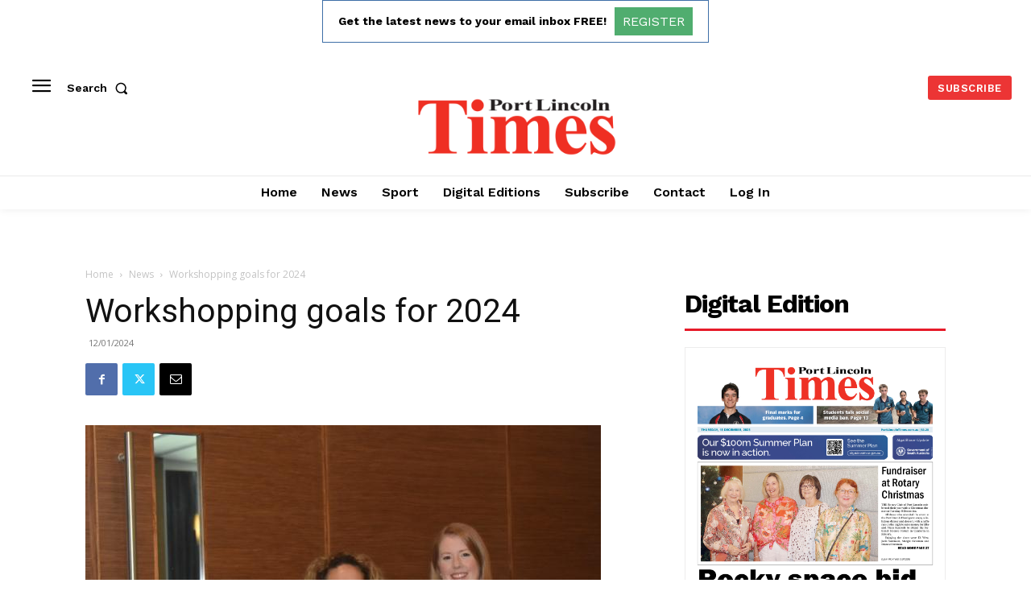

--- FILE ---
content_type: text/html; charset=utf-8
request_url: https://www.google.com/recaptcha/api2/aframe
body_size: 267
content:
<!DOCTYPE HTML><html><head><meta http-equiv="content-type" content="text/html; charset=UTF-8"></head><body><script nonce="AIIiDqtTmp0S_39pxP8uWg">/** Anti-fraud and anti-abuse applications only. See google.com/recaptcha */ try{var clients={'sodar':'https://pagead2.googlesyndication.com/pagead/sodar?'};window.addEventListener("message",function(a){try{if(a.source===window.parent){var b=JSON.parse(a.data);var c=clients[b['id']];if(c){var d=document.createElement('img');d.src=c+b['params']+'&rc='+(localStorage.getItem("rc::a")?sessionStorage.getItem("rc::b"):"");window.document.body.appendChild(d);sessionStorage.setItem("rc::e",parseInt(sessionStorage.getItem("rc::e")||0)+1);localStorage.setItem("rc::h",'1766232476303');}}}catch(b){}});window.parent.postMessage("_grecaptcha_ready", "*");}catch(b){}</script></body></html>